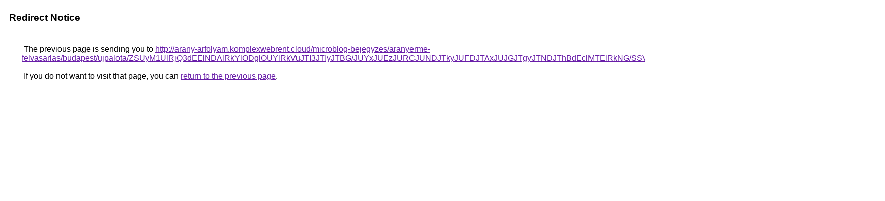

--- FILE ---
content_type: text/html; charset=UTF-8
request_url: https://cse.google.ae/url?q=http%3A%2F%2Farany-arfolyam.komplexwebrent.cloud%2Fmicroblog-bejegyzes%2Faranyerme-felvasarlas%2Fbudapest%2Fujpalota%2FZSUyM1UlRjQ3dEElNDAlRkYlODglOUYlRkVuJTI3JTIyJTBG%2FJUYxJUEzJURCJUNDJTkyJUFDJTAxJUJGJTgyJTNDJThBdEclMTElRkNG%2FSSVBNCVGNyU2MHIlQ0QlRDElOTRwJURFWiVBMiVBNDNOJTE5%2F
body_size: 562
content:
<html lang="en"><head><meta http-equiv="Content-Type" content="text/html; charset=UTF-8"><title>Redirect Notice</title><style>body,div,a{font-family:Roboto,Arial,sans-serif}body{background-color:var(--xhUGwc);margin-top:3px}div{color:var(--YLNNHc)}a:link{color:#681da8}a:visited{color:#681da8}a:active{color:#ea4335}div.mymGo{border-top:1px solid var(--gS5jXb);border-bottom:1px solid var(--gS5jXb);background:var(--aYn2S);margin-top:1em;width:100%}div.aXgaGb{padding:0.5em 0;margin-left:10px}div.fTk7vd{margin-left:35px;margin-top:35px}</style></head><body><div class="mymGo"><div class="aXgaGb"><font style="font-size:larger"><b>Redirect Notice</b></font></div></div><div class="fTk7vd">&nbsp;The previous page is sending you to <a href="http://arany-arfolyam.komplexwebrent.cloud/microblog-bejegyzes/aranyerme-felvasarlas/budapest/ujpalota/ZSUyM1UlRjQ3dEElNDAlRkYlODglOUYlRkVuJTI3JTIyJTBG/JUYxJUEzJURCJUNDJTkyJUFDJTAxJUJGJTgyJTNDJThBdEclMTElRkNG/SSVBNCVGNyU2MHIlQ0QlRDElOTRwJURFWiVBMiVBNDNOJTE5/">http://arany-arfolyam.komplexwebrent.cloud/microblog-bejegyzes/aranyerme-felvasarlas/budapest/ujpalota/ZSUyM1UlRjQ3dEElNDAlRkYlODglOUYlRkVuJTI3JTIyJTBG/JUYxJUEzJURCJUNDJTkyJUFDJTAxJUJGJTgyJTNDJThBdEclMTElRkNG/SSVBNCVGNyU2MHIlQ0QlRDElOTRwJURFWiVBMiVBNDNOJTE5/</a>.<br><br>&nbsp;If you do not want to visit that page, you can <a href="#" id="tsuid_VluAacutKLmfw8cPibm7gAQ_1">return to the previous page</a>.<script nonce="C1g5J1fa8_2JiViA9v-l0Q">(function(){var id='tsuid_VluAacutKLmfw8cPibm7gAQ_1';(function(){document.getElementById(id).onclick=function(){window.history.back();return!1};}).call(this);})();(function(){var id='tsuid_VluAacutKLmfw8cPibm7gAQ_1';var ct='originlink';var oi='unauthorizedredirect';(function(){document.getElementById(id).onmousedown=function(){var b=document&&document.referrer,a="encodeURIComponent"in window?encodeURIComponent:escape,c="";b&&(c=a(b));(new Image).src="/url?sa=T&url="+c+"&oi="+a(oi)+"&ct="+a(ct);return!1};}).call(this);})();</script><br><br><br></div></body></html>